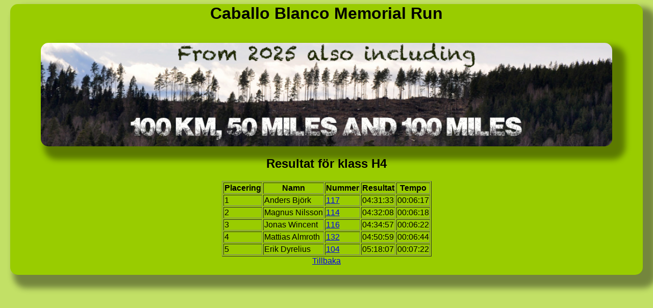

--- FILE ---
content_type: text/html; charset=UTF-8
request_url: https://redsports.se/CBM/results2.php?Class=H&Laps=4&year=19
body_size: 674
content:
<!DOCTYPE HTML PUBLIC "-//W3C//DTD HTML 4.01 Transitional//EN">
<html>
  <head>
     <meta http-equiv="CONTENT-TYPE" content="text/html; charset=UTF-8">
    <title>Caballo Blanco Memorial Run</title>
    <link href="RF.css" rel="stylesheet" type="text/css">
  </head>

  <body>
    <div class="All"><div class="Text">
      <center>
        <h1>Caballo Blanco Memorial Run</h1>
        <br/>
        <img class="All" src="runwithu.jpg" width="100%" title="Come run with us"/>
<h2>Resultat för klass H4</h2><table border=1><tr><th>Placering</th><th>Namn</th><th>Nummer</th><th>Resultat</th><th>Tempo</th></tr><tr><td>1</td><td>Anders Björk</td><td><a href="Laps2.php?yr=19&sn=1&ln=Anders Björk&no=117&tm=04:31:33&pc=00:06:17" id="Visa varvtider">117</a></td><td>04:31:33</td><td>00:06:17</td></tr><tr><td>2</td><td>Magnus  Nilsson</td><td><a href="Laps2.php?yr=19&sn=2&ln=Magnus  Nilsson&no=114&tm=04:32:08&pc=00:06:18" id="Visa varvtider">114</a></td><td>04:32:08</td><td>00:06:18</td></tr><tr><td>3</td><td>Jonas  Wincent</td><td><a href="Laps2.php?yr=19&sn=3&ln=Jonas  Wincent&no=116&tm=04:34:57&pc=00:06:22" id="Visa varvtider">116</a></td><td>04:34:57</td><td>00:06:22</td></tr><tr><td>4</td><td>Mattias Almroth</td><td><a href="Laps2.php?yr=19&sn=4&ln=Mattias Almroth&no=132&tm=04:50:59&pc=00:06:44" id="Visa varvtider">132</a></td><td>04:50:59</td><td>00:06:44</td></tr><tr><td>5</td><td>Erik  Dyrelius</td><td><a href="Laps2.php?yr=19&sn=5&ln=Erik  Dyrelius&no=104&tm=05:18:07&pc=00:07:22" id="Visa varvtider">104</a></td><td>05:18:07</td><td>00:07:22</td></tr></table><a href="javascript:history.go(-1)">Tillbaka</a><br /><br />
</center>
</div>
</div>
</body>
</html>	  


--- FILE ---
content_type: text/css
request_url: https://redsports.se/CBM/RF.css
body_size: 408
content:
body {
margin-left:20px;
margin-right:20px;
background-color:#c2e066;
font-family:verdana,arial,helvetica,sans-serif;
}

td { 
vertical-align:text-top;
}

tr { 
margin-left:40px;
margin-right:40px;
}

.tdtable {
vertical-align:middle;
}

.menutable {
vertical-align:middle;
background-color:invisible;
-moz-border-radius: 15px;
border-radius: 64px;
Box-shadow: 16px 16px 12px 10px rgba(0,0,0,0.4);
}

a.Meta:hover { 
font-weight:900;
}

.Banner {
background-color:#bbbbbb;
width:150px;
height:150px;
border-radius: 15px 0px 300px 0px /15px 0px 300px 0px;
-moz-border-radius:  15px 0px 300px 0px /15px 0px 300px 0px;

Box-shadow: 6px 6px 4px 4px rgba(0,0,0,0.4);

behavior: url(PIE.htc);

}

.All {
background-color:#99cc00;
text-decoration:  none;
text-align:left;
margin-left:auto;
margin-right:auto;
-moz-border-radius: 15px;
border-radius: 15px;
Box-shadow: 16px 16px 12px 10px rgba(0,0,0,0.4);
behavior: url(PIE.htc);
}

.Header {
background-color:#bbbbbb;
font-size:32px;
-moz-border-radius: 15px;
border-radius: 15px;
Box-shadow: 16px 16px 12px 10px rgba(0,0,0,0.4);
behavior: url(PIE.htc);
}

.SubText {
background-color:#bbbbbb;
font-size:20px;
-moz-border-radius: 0px 0px 20px 20px /0px 0px 20px 20px;
border-radius: 0px 0px 20px 20px /0px 0px 20px 20px;

Box-shadow: 16px 16px 12px 10px rgba(0,0,0,0.4);
behavior: url(PIE.htc);  
}

.Msg { 
  background-color:#eeffee;
}
.Text {
margin-left:60px;
margin-right:60px;
}

select {
height: 26px;
}

fieldset {
margin-left:40px;
margin-right:40px;
}

option.red {
  background-color:#ff9999
}

option.white {
  background-color:white
}